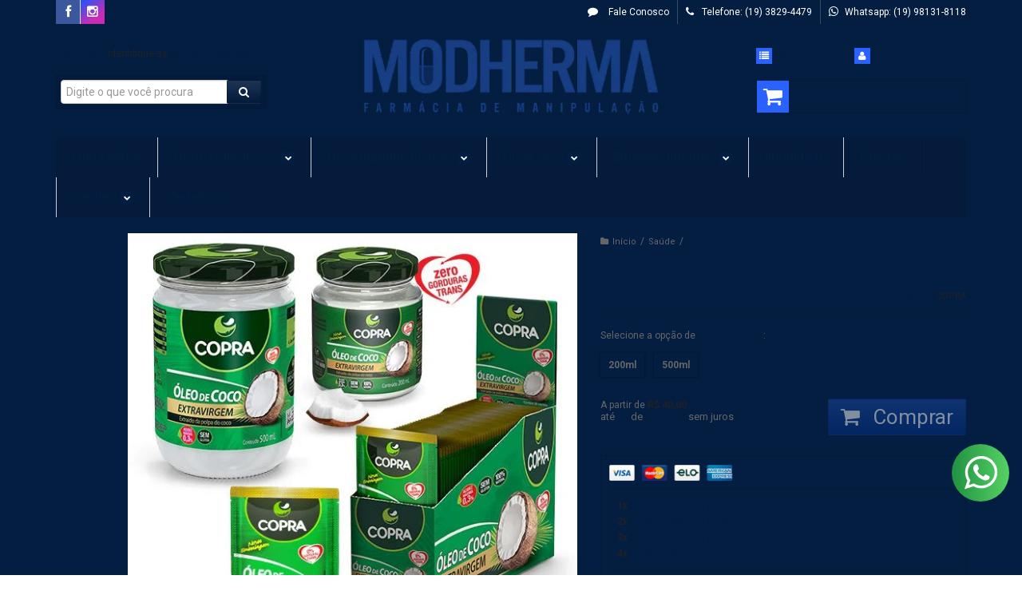

--- FILE ---
content_type: text/html; charset=utf-8
request_url: https://accounts.google.com/o/oauth2/postmessageRelay?parent=https%3A%2F%2Fwww.lojamodherma.com.br&jsh=m%3B%2F_%2Fscs%2Fabc-static%2F_%2Fjs%2Fk%3Dgapi.lb.en.2kN9-TZiXrM.O%2Fd%3D1%2Frs%3DAHpOoo_B4hu0FeWRuWHfxnZ3V0WubwN7Qw%2Fm%3D__features__
body_size: 161
content:
<!DOCTYPE html><html><head><title></title><meta http-equiv="content-type" content="text/html; charset=utf-8"><meta http-equiv="X-UA-Compatible" content="IE=edge"><meta name="viewport" content="width=device-width, initial-scale=1, minimum-scale=1, maximum-scale=1, user-scalable=0"><script src='https://ssl.gstatic.com/accounts/o/2580342461-postmessagerelay.js' nonce="j_3H7zqjC0uyVeFp38fXww"></script></head><body><script type="text/javascript" src="https://apis.google.com/js/rpc:shindig_random.js?onload=init" nonce="j_3H7zqjC0uyVeFp38fXww"></script></body></html>

--- FILE ---
content_type: text/css
request_url: https://www.lojamodherma.com.br/tema.css?v=20250926-150018
body_size: 475
content:
body {

	font-family: 'Roboto'
	
	,sans-serif;


	
	
		background-color: #041E42;
	
	
		background-position: top center;
	
	
		background-attachment: scroll;
	
	
		background-repeat: repeat;
	

}

:root {
  --cor-principal: #F2F2F2;
	--cor-botao: #F2F2F2;
}
a, a:hover, a:focus, .cor-principal, .menu a:hover, .atributo-comum a:hover span, .atributo-comum .active a span { color: #F2F2F2; } /* Cor Principal - Textos e Links */
.fundo-principal, .botao.principal, .botao.principal:hover, .menu li:hover > a .fundo-secundario, .flex-control-paging li a.flex-active, .dropdown-menu > li > a:hover, .filtro.lista ul li label:hover, .filtro.lista ul li.active label , .menu-simples li a:hover, .menu-simples li.active a { background-color: #F2F2F2; } /* Cor Principal - Background */
.borda-principal, .atributos ul li a:hover, .atributos ul li.active a, .tema-scuro .nav-tabs li.active a, .elastislide-carousel ul li.active a { border-color: #F2F2F2; } /* Cor Principal - Bordas */



:root {
  --cor-secundaria: #041E42;
}

  .cor-secundaria { color: #041E42; }

.fundo-secundario { background-color: #041E42; }
.borda-secundaria { border-color: #041E42; }



.titulo {
	font-family: 'Roboto'
  
  , serif;
	
	font-weight: 600;
	
	
}



#cabecalho {

	
		
		
		
		background-position: top center;
		
		
			background-repeat: repeat;
		
	
}



.barra-inicial { background-color: #444444; }




#rodape .institucional {
	
		
		
		
		background-position: top center;
		
		
			background-repeat: repeat;
		
	
}


:root {
	--cor-botao: #003594;
}
.botao.principal.botao-comprar, .botao.principal.grande, .acoes-produto-responsiva .tag-comprar { background-color: #003594; }





--- FILE ---
content_type: text/css
request_url: https://www.lojamodherma.com.br/avancado.css?v=20250926-150018
body_size: -14
content:
.g_ .logo a > img{max-height: 200px !important;} 
.links-rodape-categorias {display: Sobre a loja !important;}